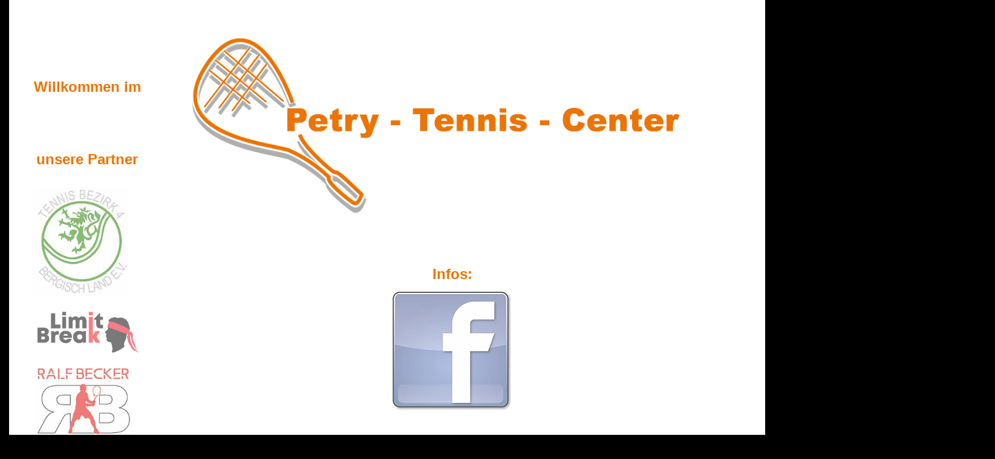

--- FILE ---
content_type: text/html
request_url: http://www.petry-tennis-center.de/
body_size: 2831
content:
<!DOCTYPE html>
<html>
  <head>
    <meta http-equiv="Content-type" content="text/html; charset=utf-8">
    <link rel="stylesheet" href="css/main.css" type="text/css" media="screen" charset="utf-8">
    <link rel="stylesheet" href="css/menu.css" type="text/css" media="screen" charset="utf-8">
    <title>Petry - Tennis - Center</title>
  </head>
  <body>
    <div class="container">
        <div class="content">
          <div class="logosec">
           
          </div>
          <div class="tesec">
            <h2>Willkommen im</h2>    
          </div>
         
          <div class="tesec-1">
            <h2>unsere Partner</h2>
            </div>    
          
          <div class="logosec-1">
          <td><a href="http://tvn-bezirk4.de/" target="http://tvn-bezirk4.de/ "onmouseover="img0.src='images/BEZIRK4_2.1-K.jpg';" onmouseout="img0.src='images/BEZIRK4_2.0-K.jpg';" ><img border=0 name=img0 src="images/BEZIRK4_2.0-K.jpg"></a></td>
          </div>
          
          <div class="logosec-2">
          <td><a href="http://www.limit-break-training.de/" target="http://www.limit-break-training.de/ "onmouseover="img1.src='images/LimitBreak_Logo 2.1.jpg';" onmouseout="img1.src='images/LimitBreak_Logo 2.0.jpg';" ><img border=0 name=img1 src="images/LimitBreak_Logo 2.0.jpg"></a></td>
          </div>
          
          <div class="logosec-3">
          <td><a href="http://www.ralfbecker-tennisbase.de/" target="http://www.ralfbecker-tennisbase.de/" onmouseover="img2.src='images/Logo-RB_2.1-K.jpg';" onmouseout="img2.src='images/Logo-RB_2.0-K.jpg';" ><img border=0 name=img2 src="images/Logo-RB_2.0-K.jpg"></a></td>
          </div>
          
          <div class="imsec">
            <img id="logo" src="images/Logo PTC-orange.jpg" alt="Logo">
            </div>
            
          <div class="imsec-2">  
          <p><span style="font-weight:bold"><h2>Infos:</h2></span></p>
          </div>
          
          <div class="imsec-3">
          <margin-left: 300px;><a href="http://www.facebook.com/petrytenniscenter" target="http://www.facebook.com/petrytenniscenter" onmouseover="img4.src='images/Facebook_2.1.jpg';" onmouseout="img4.src='images/Facebook_2.0.jpg';" ><img border=0 name=img4 src="images/Facebook_2.0.jpg"></a>
          </div>
          
           
       <div id="menuHolder">
  	    	<ul id="menu">
  	    		<li><a href="index.html" id="active">Home</a></li>
  	    		<li><a href="uns.html">über uns</a></li>
                <li><a href="agb.html">AGB</a></li>
  	    		<li><a href="anfahrt.html">Anfahrt</a></li>
  	    		<li><a href="kontakt.html">Kontakt</a></li>
                <li id="right"><a href="impressum.html">Impressum</a></li>
                <li id="last"><a href="datenschutz.html">Datenschutz</a></li>
  	    	</ul>
  	    </div>
    </div>
  </body>
</html>

--- FILE ---
content_type: text/css
request_url: http://www.petry-tennis-center.de/css/main.css
body_size: 3219
content:
body {
  margin: 0px;  
  height: 100%;
  width: 100%;
  background: black;
  color: rgb(236, 116, 4);
  font-family: 'Muli', sans-serif;
}

.container {
  padding: auto;
  width: 1250px;
  height: 800px;
  position: absolute;
  top: 50%;
  left:50%;
  margin-top: -400px;
  margin-left: -625px;
}

.content{
  background: white;
  height:800px;
  width: 100%;
  margin: auto;
  position: absolute;
}

.content .logosec{
  position: absolute;
  width:240px;
  height: 180px;
  top: 10px;
  left: 10px;
}

.content .logosec img{
  height: 180px;
  margin-left: 30px;
}

.content .logosec-1{
  position: absolute;
  width:240px;
  height: 180px;
  top: 350px;
  left: 10px;
}

.content .logosec-1 img{
  height: 180px;
  margin-left: 30px;
}

.content .logosec-2{
  position: absolute;
  width:200px;
  height: 80px;
  top: 550px;
  left: 10px;
}

.content .logosec-2 img{
  height: 80px;
  margin-left: 33px;
}

.content .logosec-3{
  position: absolute;
  width:180px;
  height: 140px;
  top: 650px;
  left: 10px;
}

.content .logosec-3 img{
  height: 140px;
  margin-left: 33px;
}

.content .tesec{
	position: absolute;
	width: 240px;
	height: 142px;
	left: 9px;
	top: 150px;
	text-align: center;
	padding: none;
}

.content .tesec h1 {
  font-weight:lighter;
  text-transform: uppercase;

}

.content .tesec h2 {
	font-size: 24px;
	font-style: normal;
	line-height: normal;
	font-weight: bold;
	font-variant: normal;
	text-transform: none;
}

.content .tesec-1{
	position: absolute;
	width: 240px;
	height: 142px;
	left: 9px;
	top: 270px;
	text-align: center;
	padding: none;
}

.content .tesec-1 h1 {
  font-weight:lighter;
  text-transform: uppercase;

}

.content .tesec-1 h2 {
	font-size: 24px;
	font-style: normal;
	line-height: normal;
	font-weight: bold;
	font-variant: normal;
	text-transform: none;
}

.content .imsec{
  position: absolute;
  width: 930px;
  height: 780px;
  left: 300px;
  top:  10px; 
}

.content .imsec-2{
  position: absolute;
  width: 930px;
  height: 780px;
  left: 700px;
  top: 460px;
}

.content .imsec-3{
  position: absolute;
  width: 930px;
  height: 780px;
  left: 630px;
  top: 520px;
}

.content .imsec#models{
  left:280px;	
  overflow-x: hidden;
  overflow-y: scroll;
}

.content .imsec#agb{
  overflow-y: scroll;
}

.content .imsec#einzel{
  overflow-x: scroll;
}

.content .imsec img#logo{
  height: 58%;
  width: 930px;
  margin-top: -10px;
  margin-left: 0px;
}

.content .imsec table#models{
  border-spacing: 24px;
}

.content .imsec table#models td{
  width: 930px;
  margin: none;
  background:white;
  text-align: center;
  font-size: 16px;
  text-transform: uppercase;
}

.content .imsec table#models img{
  width: 930px;
}

.content .imsec a{
  color: ff7d00;
  text-decoration: none;
}

.content .imsec table#einzel td{
  height: 300px;
  padding-right:15px;
}

.content .tesec table#info td{
 width: 115px;
}

.content .tesec table#info {
	font-size: 12px;
	font-style: normal;
	line-height: normal;
	font-weight: normal;
	font-variant: normal;
	text-transform: uppercase;
}

.content .tesec table#info td#info{
  text-align: right;
  padding-right: 5px;
}

.content .tesec table#info td#data{
  text-align: left;
  padding-left: 5px;
  text-transform: none;
}


--- FILE ---
content_type: text/css
request_url: http://www.petry-tennis-center.de/css/menu.css
body_size: 1176
content:
#menuHolder { 
  width: 1250px;
	position: absolute;
  top: 800px;
}

#menu {
	padding:0 0 0 0px;
	margin:0;
	list-style:none;
	height:80px;
	position:relative;
  font-weight:lighter;
}

#menu li {
	float:left;
	margin-right:5px;
  border-bottom-left-radius: 10px;
  border-bottom-right-radius: 10px;
  background:rgb(236, 116, 4);

}
#menu li a#m {
  border-bottom-left-radius: 0px;
  border-bottom-right-radius: 0px;
  background:rgb(236, 116, 4);

}
#menu li#right {
  margin-left: 380px;
  margin-right: 5px;
}
#menu li#last {
  margin-right: 0px;
}
#menu li#model {
  margin-left: 105px;
}
#menu li a {
	display:block;
  text-transform: uppercase;
  text-align:center;
	font-size: 16px;
	font-style: normal;
	line-height: normal;
	font-weight: normal;
	font-variant: normal;
  text-decoration:none;
  
	height:30px;
	width:120px;
	line-height:30px;
	color:#FFF;
	padding:0 0px 0 0px;
  
}

#menu li a#active {
  background: white;
  border-bottom-left-radius: 10px;
  border-bottom-right-radius: 10px;
  color: rgb(236, 116, 4);
}
#menu li a#activem {
  background: white;
  border-bottom-left-radius: 0px;
  border-bottom-right-radius: 0px;
  color: rgb(236, 116, 4);
}
